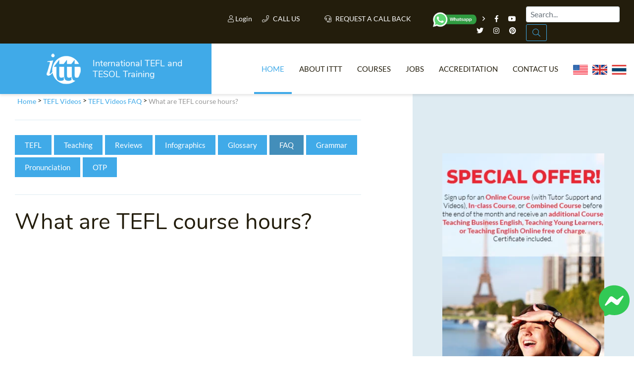

--- FILE ---
content_type: text/css
request_url: https://www.teflonline.net/css/critical.css?v=2308-1
body_size: 4033
content:
/*
To change this license header, choose License Headers in Project Properties.
To change this template file, choose Tools | Templates
and open the template in the editor.
*/
/* 
    Created on : 25-giu-2019, 19.26.26
    Author     : Maurizio
*/

.fab,
.fal,
.far {
  -moz-osx-font-smoothing: grayscale;
  -webkit-font-smoothing: antialiased;
  display: inline-block;
  font-style: normal;
  font-variant: normal;
  text-rendering: auto;
  line-height: 1
}

.fa-angle-right:before {
  content: "\f105"
}

.fa-briefcase:before {
  content: "\f0b1"
}

.fa-facebook-f:before {
  content: "\f39e"
}

.fa-globe:before {
  content: "\f0ac"
}

.fa-graduation-cap:before {
  content: "\f19d"
}

.fa-headset:before {
  content: "\f590"
}

.fa-instagram:before {
  content: "\f16d"
}

.fa-language:before {
  content: "\f1ab"
}

.fa-phone:before {
  content: "\f095"
}

.fa-pinterest:before {
  content: "\f0d2"
}

.fa-plane-alt:before {
  content: "\f3de"
}

.fa-twitter:before {
  content: "\f099"
}

.fa-usd-circle:before {
  content: "\f2e8"
}

.fa-youtube:before {
  content: "\f167"
}

@font-face {
  font-family: "Font Awesome 5 Brands";
  font-display: swap;
  font-style: normal;
  font-weight: 400;
  src: url(../fonts/fa-brands-400.eot);
  src: url(../fonts/fa-brands-400.eot?#iefix) format("embedded-opentype"), url(../fonts/fa-brands-400.woff2) format("woff2"), url(../fonts/fa-brands-400.woff) format("woff"), url(../fonts/fa-brands-400.ttf) format("truetype"), url(../fonts/fa-brands-400.svg#fontawesome) format("svg");
}

.fab {
  font-family: "Font Awesome 5 Brands"
}

@font-face {
  font-family: "Font Awesome 5 Pro";
  font-display: swap;
  font-style: normal;
  font-weight: 300;
  src: url(../fonts/fa-light-300.eot);
  src: url(../fonts/fa-light-300.eot?#iefix) format("embedded-opentype"), url(../fonts/fa-light-300.woff2) format("woff2"), url(../fonts/fa-light-300.woff) format("woff"), url(../fonts/fa-light-300.ttf) format("truetype"), url(../fonts/fa-light-300.svg#fontawesome) format("svg");
}

.fal {
  font-weight: 300
}

@font-face {
  font-family: "Font Awesome 5 Pro";
  font-display: swap;
  font-style: normal;
  font-weight: 400;
  src: url(../fonts/fa-regular-400.eot);
  src: url(../fonts/fa-regular-400.eot?#iefix) format("embedded-opentype"), url(../fonts/fa-regular-400.woff2) format("woff2"), url(../fonts/fa-regular-400.woff) format("woff"), url(../fonts/fa-regular-400.ttf) format("truetype"), url(../fonts/fa-regular-400.svg#fontawesome) format("svg");
}

.fal,
.far {
  font-family: "Font Awesome 5 Pro"
}

.far {
  font-weight: 400
}

@font-face {
  font-family: "Font Awesome 5 Pro";
  font-display: swap;
  font-style: normal;
  font-weight: 900;
  src: url(../fonts/fa-solid-900.eot);
  src: url(../fonts/fa-solid-900.eot?#iefix) format("embedded-opentype"), url(../fonts/fa-solid-900.woff2) format("woff2"), url(../fonts/fa-solid-900.woff) format("woff"), url(../fonts/fa-solid-900.ttf) format("truetype"), url(../fonts/fa-solid-900.svg#fontawesome) format("svg");
}

html {
  font-family: sans-serif;
  -webkit-text-size-adjust: 100%;
  -ms-text-size-adjust: 100%
}

body {
  margin: 0
}

header,
nav {
  display: block
}

video {
  display: inline-block;
  vertical-align: baseline
}

a {
  background-color: transparent
}

strong {
  font-weight: 700
}

mark {
  background: #ff0;
  color: #231D0C
}

img {
  border: 0
}

input,
optgroup,
select {
  color: inherit;
  font: inherit;
  margin: 0
}

select {
  text-transform: none
}

input::-moz-focus-inner {
  border: 0;
  padding: 0
}

input {
  line-height: normal
}

optgroup {
  font-weight: 700
}

body,
input,
select,
optgroup {
  color: #404040;
  font-family: sans-serif;
  font-size: 16px;
  font-size: 1rem;
  line-height: 1.5
}

h2 {
  clear: both
}

i {
  font-style: italic
}

mark {
  background: #fff9c0;
  text-decoration: none
}

html {
  box-sizing: border-box
}

*,
*:before,
*:after {
  box-sizing: inherit
}

body {
  background: #fff
}

ul {
  margin: 0 0 1.5em 3em
}

ul {
  list-style: disc
}

img {
  height: auto;
  max-width: 100%
}

input[type="text"] {
  color: #666;
  border: 1px solid #DEEBF2;
  border-radius: 3px;
  padding: 3px
}

select {
  border: 1px solid #DEEBF2
}

a {
  color: royalblue
}

.site-header:before,
.site-header:after,
.site-content:before,
.site-content:after {
  content: "";
  display: table;
  table-layout: fixed
}

.site-header:after,
.site-content:after {
  clear: both
}

.fab,
.fal,
.far {
  -moz-osx-font-smoothing: grayscale;
  -webkit-font-smoothing: antialiased;
  display: inline-block;
  font-style: normal;
  font-variant: normal;
  text-rendering: auto;
  line-height: 1
}

.fa-angle-right:before {
  content: "\f105"
}

.fa-briefcase:before {
  content: "\f0b1"
}

.fa-facebook-f:before {
  content: "\f39e"
}

.fa-globe:before {
  content: "\f0ac"
}

.fa-graduation-cap:before {
  content: "\f19d"
}

.fa-instagram:before {
  content: "\f16d"
}

.fa-language:before {
  content: "\f1ab"
}

.fa-phone:before {
  content: "\f095"
}

.fa-pinterest:before {
  content: "\f0d2"
}

.fa-plane-alt:before {
  content: "\f3de"
}

.fa-twitter:before {
  content: "\f099"
}

.fa-usd-circle:before {
  content: "\f2e8"
}

.fa-youtube:before {
  content: "\f167"
}

.fab {
  font-family: FontAwesome\5Brands
}

.fal {
  font-weight: 300
}

.fal,
.far {
  font-family: FontAwesome\5Pro
}

.far {
  font-weight: 400
}

:root {
  --blue: #40AAE8;
  --indigo: #6610f2;
  --purple: #6f42c1;
  --pink: #e83e8c;
  --red: #dc3545;
  --orange: #fd7e14;
  --yellow: #ffc107;
  --green: #28a745;
  --teal: #20c997;
  --cyan: #17a2b8;
  --white: #fff;
  --gray: #6c757d;
  --gray-dark: #343a40;
  --primary: #40AAE8;
  --secondary: #6c757d;
  --success: #28a745;
  --info: #17a2b8;
  --warning: #ffc107;
  --danger: #dc3545;
  --light: #f8f9fa;
  --dark: #343a40;
  --breakpoint-xs: 0;
  --breakpoint-sm: 576px;
  --breakpoint-md: 768px;
  --breakpoint-lg: 992px;
  --breakpoint-xl: 1200px;
  --font-family-sans-serif: -apple-system, BlinkMacSystemFont, "Segoe UI", Roboto, "Helvetica Neue", Arial, sans-serif, "Apple Color Emoji", "Segoe UI Emoji", "Segoe UI Symbol";
  --font-family-monospace: SFMono-Regular, Menlo, Monaco, Consolas, "Liberation Mono", "Courier New", monospace
}

*,
::after,
::before {
  box-sizing: border-box
}

html {
  font-family: sans-serif;
  line-height: 1.15;
  -webkit-text-size-adjust: 100%;
  -ms-text-size-adjust: 100%;
  -ms-overflow-style: scrollbar
}

@-ms-viewport {
  width: device-width
}

header,
nav {
  display: block
}

body {
  margin: 0;
  font-family: -apple-system, BlinkMacSystemFont, "Segoe UI", Roboto, "Helvetica Neue", Arial, sans-serif, "Apple Color Emoji", "Segoe UI Emoji", "Segoe UI Symbol";
  font-size: 1rem;
  font-weight: 400;
  line-height: 1.5;
  color: #212529;
  text-align: left;
  background-color: #fff
}

h2 {
  margin-top: 0;
  margin-bottom: .5rem
}

ul {
  margin-top: 0;
  margin-bottom: 1rem
}

ul ul {
  margin-bottom: 0
}

strong {
  font-weight: bolder
}

a {
  color: #40AAE8;
  text-decoration: none;
  background-color: transparent;
  -webkit-text-decoration-skip: objects
}

a:not([href]):not([tabindex]) {
  color: inherit;
  text-decoration: none
}

img {
  vertical-align: middle;
  border-style: none
}

input,
optgroup,
select {
  margin: 0;
  font-family: inherit;
  font-size: inherit;
  line-height: inherit
}

input {
  overflow: visible
}

select {
  text-transform: none
}

::-webkit-file-upload-button {
  font: inherit;
  -webkit-appearance: button
}

h2 {
  margin-bottom: .5rem;
  font-family: inherit;
  font-weight: 500;
  line-height: 1.2;
  color: inherit
}

h2 {
  font-size: 2rem
}

mark {
  padding: .2em;
  background-color: #fcf8e3
}

.img-fluid {
  max-width: 100%;
  height: auto
}

.row {
  display: -ms-flexbox;
  display: flex;
  -ms-flex-wrap: wrap;
  flex-wrap: wrap;
  margin-right: -15px;
  margin-left: -15px
}

.no-gutters {
  margin-right: 0;
  margin-left: 0
}

.no-gutters>[class*=col-] {
  padding-right: 0;
  padding-left: 0
}

.col,
.col-12,
.col-3,
.col-lg-12,
.col-lg-4,
.col-lg-6,
.col-lg-8,
.col-md-5,
.col-md-6,
.col-md-7,
.col-sm-6,
.col-sm-8,
.col-xl-4,
.col-xl-8 {
  position: relative;
  width: 100%;
  min-height: 1px;
  padding-right: 15px;
  padding-left: 15px
}

.col {
  -ms-flex-preferred-size: 0;
  flex-basis: 0;
  -ms-flex-positive: 1;
  flex-grow: 1;
  max-width: 100%
}

.col-3 {
  -ms-flex: 0 0 25%;
  flex: 0 0 25%;
  max-width: 25%
}

.col-12 {
  -ms-flex: 0 0 100%;
  flex: 0 0 100%;
  max-width: 100%
}

@media (min-width:576px) {
  .col-sm-6 {
    -ms-flex: 0 0 50%;
    flex: 0 0 50%;
    max-width: 50%
  }

  .col-sm-8 {
    -ms-flex: 0 0 66.666667%;
    flex: 0 0 66.666667%;
    max-width: 66.666667%
  }
}

@media (min-width:768px) {
  .col-md-5 {
    -ms-flex: 0 0 41.666667%;
    flex: 0 0 41.666667%;
    max-width: 41.666667%
  }

  .col-md-6 {
    -ms-flex: 0 0 50%;
    flex: 0 0 50%;
    max-width: 50%
  }

  .col-md-7 {
    -ms-flex: 0 0 58.333333%;
    flex: 0 0 58.333333%;
    max-width: 58.333333%
  }
}

@media (min-width:992px) {
  .col-lg-4 {
    -ms-flex: 0 0 33.333333%;
    flex: 0 0 33.333333%;
    max-width: 33.333333%
  }

  .col-lg-6 {
    -ms-flex: 0 0 50%;
    flex: 0 0 50%;
    max-width: 50%
  }

  .col-lg-8 {
    -ms-flex: 0 0 66.666667%;
    flex: 0 0 66.666667%;
    max-width: 66.666667%
  }

  .col-lg-12 {
    -ms-flex: 0 0 100%;
    flex: 0 0 100%;
    max-width: 100%
  }
}

@media (min-width:1200px) {
  .col-xl-4 {
    -ms-flex: 0 0 33.333333%;
    flex: 0 0 33.333333%;
    max-width: 33.333333%
  }

  .col-xl-8 {
    -ms-flex: 0 0 66.666667%;
    flex: 0 0 66.666667%;
    max-width: 66.666667%
  }
}

.d-none {
  display: none !important
}

.d-inline-block {
  display: inline-block !important
}

@media (min-width:576px) {
  .d-sm-none {
    display: none !important
  }

  .d-sm-inline-block {
    display: inline-block !important
  }
}

@media (min-width:768px) {
  .d-md-inline-block {
    display: inline-block !important
  }
}

.my-0 {
  margin-top: 0 !important
}

.my-0 {
  margin-bottom: 0 !important
}

.mt-2 {
  margin-top: .5rem !important
}

.mt-3 {
  margin-top: 1rem !important
}

.mt-4 {
  margin-top: 1.5rem !important
}

.mr-4 {
  margin-right: 1.5rem !important
}

.my-5 {
  margin-top: 3rem !important
}

.my-5 {
  margin-bottom: 3rem !important
}

.px-3 {
  padding-right: 1rem !important
}

.px-3 {
  padding-left: 1rem !important
}

@media (min-width:992px) {
  .mt-lg-0 {
    margin-top: 0 !important
  }

  .pr-lg-4 {
    padding-right: 1.5rem !important
  }
}

.text-center {
  text-align: center !important
}

@media (min-width:992px) {
  .text-lg-right {
    text-align: right !important
  }
}

.text-primary {
  color: #40AAE8 !important
}

* {
  border: 0;
  padding: 0;
  margin: 0;
  box-shadow: none;
  outline: 0
}

html,
body {
  width: 100%;
  height: 100%
}

html {
  overflow-x: hidden
}

body {
  background: #FFF;
  font-size: 16px;
  line-height: 24px;
  font-family: 'Lato', Tahoma, Arial;
  color: #231D0C;
  padding: 0 !important
}

header,
nav,
mark {
  display: block;
  margin: 0
}

mark {
  background-color: transparent;
  color: #231D0C;
  padding: 0;
  margin: 0
}

h2 {
  font-family: 'Nunito', serif;
  font-size: 35px;
  line-height: 40px;
  color: #40AAE8;
  font-weight: 400;
  clear: none;
  text-align: left;
  margin: 40px 0 20px 0
}

a {
  color: #40AAE8;
  outline: 0
}

ul {
  margin: 0 0 20px 20px
}

strong {
  font-weight: 500
}

nav {
  margin: 0
}

#page.site {
  position: relative;
  z-index: 1;
  overflow: hidden;
  background: #FFF;
  box-shadow: none;
  border-radius: 0
}

body.home #page.site {
  padding-top: 0
}

header.site-header {
  width: 100%;
  z-index: 110
}

header.site-header .container-top-bar {
  background: #231D0C;
  position: relative;
  z-index: 101;
  color: #FFF;
  font-size: 13px;
  line-height: 20px;
  padding: 5px 0
}

body.home header.site-header .container-top-bar {
  -webkit-box-shadow: 0 3px 5px 0 rgba(0, 0, 0, .1);
  -moz-box-shadow: 0 3px 5px 0 rgba(0, 0, 0, .1);
  box-shadow: 0 3px 5px 0 rgba(0, 0, 0, .1)
}

header.site-header .container-top-bar .modal-button {
  font-size: 14px;
  line-height: 32px;
  display: inline-block;
  margin-right: 30px;
  text-transform: uppercase;
  font-weight: 500
}

header.site-header .container-top-bar .modal-button i {
  margin-right: 5px
}

header.site-header .container-top-bar .container-social {
  font-size: 0;
  line-height: 0;
  text-align: right;
  margin-top: 9px;
  margin-bottom: 10px
}

header.site-header .container-top-bar .container-social span {
  font-size: 14px;
  line-height: 32px;
  display: inline-block;
  margin-right: 20px;
  text-transform: uppercase;
  font-weight: 500
}

header.site-header .container-top-bar .container-social span i {
  position: relative;
  margin-left: 10px
}

header.site-header .container-top-bar .container-social a {
  display: inline-block;
  color: #FFF;
  font-size: 14px;
  margin-left: 20px
}

header.site-header .container-header-content {
  background: #FFF;
  position: relative;
  z-index: 101;
  -webkit-box-shadow: 0 3px 5px 0 rgba(0, 0, 0, .1);
  -moz-box-shadow: 0 3px 5px 0 rgba(0, 0, 0, .1);
  box-shadow: 0 3px 5px 0 rgba(0, 0, 0, .1)
}

body.home header.site-header .container-header-content {
  background: transparent;
  -webkit-box-shadow: none;
  -moz-box-shadow: none;
  box-shadow: none
}

header.site-header .container-logo {
  color: #FFF;
  font-family: 'Nunito', serif;
  position: relative;
  background: #40AAE8;
  text-align: right;
  padding: 20px 45px 20px 0
}

body.home header.site-header .container-logo {
  position: relative
}

header.site-header .container-logo .logo {
  max-width: 70px;
  display: inline-block;
  vertical-align: middle
}

header.site-header .container-logo .title {
  font-size: 21px;
  line-height: 25px;
  color: #FFF;
  text-decoration: none;
  display: inline-block;
  max-width: 250px;
  text-align: left;
  margin-left: 20px;
  vertical-align: middle
}

header.site-header .container-menu {
  padding: 21px 60px 0 0
}

body.home header.site-header .container-menu {
  background: #FFF;
  -webkit-box-shadow: 0 3px 5px 0 rgba(0, 0, 0, .1);
  -moz-box-shadow: 0 3px 5px 0 rgba(0, 0, 0, .1);
  box-shadow: 0 3px 5px 0 rgba(0, 0, 0, .1)
}

.conainer-nav {
  background: transparent
}

.conainer-nav ul.menu {
  display: block;
  list-style: none;
  margin: 0;
  padding: 0;
  width: 100%;
  text-align: right;
  font-size: 0;
  position: relative
}

.conainer-nav ul.menu li {
  display: inline-block;
  position: relative
}

.conainer-nav ul.menu li.menu-item-has-megamenu {
  position: static
}

.conainer-nav ul>li.menu-item-has-megamenu .container-sub-menu {
  display: none;
  position: absolute;
  left: 0;
  right: 0;
  top: 100%;
  background: rgba(35, 29, 12, .8);
  overflow: hidden;
  z-index: -1;
  padding: 30px
}

.conainer-nav ul>li.menu-item-has-megamenu .container-sub-menu .sub-menu {
  width: auto;
  position: static;
  margin: 0
}

.conainer-nav ul>li.menu-item-has-megamenu .container-sub-menu .sub-menu>li {
  display: block
}

.conainer-nav ul>li.menu-item-has-megamenu .container-sub-menu .sub-menu>li a {
  background: transparent;
  min-width: auto
}

.conainer-nav ul.menu li .container-sub-menu .conainer-menu-banner {
  position: relative;
  z-index: 1;
  width: 100%;
  height: 100%;
  min-height: 280px;
  background-size: cover;
  padding-top: 56.25%
}

.conainer-nav ul.menu li .container-sub-menu .conainer-menu-banner:after {
  content: "";
  position: absolute;
  top: 0;
  left: 0;
  right: 0;
  bottom: 0;
  display: block;
  background: #000;
  opacity: .4;
  z-index: 1
}

.conainer-nav ul.menu li .container-sub-menu .conainer-menu-banner .banner-content {
  position: absolute;
  top: 50%;
  left: 0;
  z-index: 2;
  font-size: 22px;
  line-height: 28px;
  text-align: center;
  width: 100%;
  color: #FFF;
  padding: 0 60px;
  -ms-transform: translate(0, -50%);
  -moz-transform: translate(0, -50%);
  -webkit-transform: translate(0, -50%);
  transform: translate(0, -50%)
}

.conainer-nav ul.menu li .container-sub-menu .conainer-menu-banner .banner-content .banner-title {
  font-size: 40px;
  line-height: 50px;
  color: #FFF;
  font-weight: 400;
  margin-bottom: 10px;
  font-family: "Montserrat", sans-serif;
  display: block;
  text-decoration: none;
  text-transform: initial;
  padding: 0
}

header.site-header .conainer-nav ul.menu>li {
  padding-bottom: 21px
}

.conainer-nav ul.menu>li:before,
.conainer-nav ul.menu>li:after {
  content: "";
  width: 0;
  height: 4px;
  background: #40AAE8;
  display: block;
  position: absolute;
  bottom: 0;
  right: 50%;
  z-index: 1
}

.conainer-nav ul.menu>li:after {
  right: auto;
  left: 50%
}

.conainer-nav ul.menu li a {
  font-size: 16px;
  line-height: 20px;
  padding: 20px 20px;
  text-decoration: none;
  display: block;
  text-transform: uppercase;
  color: #231D0C;
  font-weight: 500
}

.conainer-nav ul.menu li.current-menu-item>a {
  color: #40AAE8
}

.conainer-nav ul.menu li.current-menu-item:before,
.conainer-nav ul.menu li.current-menu-item:after {
  width: 50%
}

.conainer-nav ul.menu ul {
  position: absolute;
  top: 81px;
  bottom: auto;
  right: 0;
  display: block;
  background: transparent;
  text-align: right;
  width: 0;
  overflow: hidden;
  z-index: 10
}

.conainer-nav ul.menu ul.sub-menu li a {
  min-width: 300px;
  background: rgba(35, 29, 12, .8);
  color: #FFF;
  padding: 12px 20px
}

.site-content {
  position: relative
}

.container-reasons {
  border-top: 1px solid #DEEBF2;
  margin-top: 20px;
  padding-top: 20px
}

.container-reasons h2 {
  margin-bottom: 20px;
  margin-top: 20px
}

.container-reasons .item {
  font-size: 16px;
  line-height: 24px;
  color: #999;
  margin-bottom: 30px;
  font-weight: 400
}

.container-reasons .icon {
  font-size: 60px;
  line-height: 60px;
  color: #40AAE8;
  float: left;
  margin: 5px 30px 30px 0;
  min-width: 75px;
  text-align: center
}

.container-reasons .title {
  font-weight: 500;
  font-size: 16px;
  line-height: 20px;
  margin-bottom: 10px
}

.wrapper-contact-form .wpcf7-select.fix {
  height: 52px
}

div.special-button,
a.special-button {
  color: #40AAE8;
  font-size: 16px;
  line-height: 20px;
  background: transparent;
  border: 2px solid #40AAE8;
  font-weight: 500;
  text-align: center;
  padding: 15px 30px 15px 30px;
  margin-top: 30px;
  display: inline-block;
  text-transform: uppercase;
  text-decoration: none;
  position: relative
}

div.special-button.white {
  color: #FFF;
  border: 2px solid #FFF
}

div.special-button.white:after {
  border-bottom: 14px solid #FFF
}

a.special-button.green {
  background: #40AAE8;
  border-color: transparent;
  color: #FFF
}

a.special-button.green:after {
  border-bottom-color: #FFF
}

.wpcf7-format .wpcf7-form-control-wrap {
  position: relative
}

.wpcf7-format [class*="col"] {
  padding-bottom: 20px
}

.wpcf7-format input[type="text"],
.wpcf7-format select {
  width: 100%;
  padding: 15px 20px;
  border-radius: 0;
  -moz-border-radius: 0;
  -webkit-border-radius: 0;
  font-size: 15px;
  line-height: 20px;
  color: #231D0C;
  border: 1px solid #DEEBF2;
  background: #DEEBF2;
  font-weight: 400;
  position: relative
}

.wpcf7-format select {
  padding: 12px 17px;
  height: 120px
}

.container-menu-toggle {
  position: relative;
  top: 50%;
  -ms-transform: translate(0, -50%);
  -moz-transform: translate(0, -50%);
  -webkit-transform: translate(0, -50%);
  transform: translate(0, -50%);
  padding-left: 10px;
  display: none
}

.container-menu-toggle .burger-menu-toggle {
  height: 50px;
  width: 50px;
  z-index: 100;
  text-align: center;
  text-decoration: none;
  font-size: 13px;
  line-height: 20px;
  font-weight: 400;
  text-transform: uppercase;
  padding-top: 24px;
  background: transparent
}

.container-menu-toggle .burger-menu-toggle span {
  display: block;
  background: #FFF;
  width: 30px;
  height: 2px;
  position: relative;
  margin: 0 auto 20px
}

.container-menu-toggle .burger-menu-toggle span:before,
.container-menu-toggle .burger-menu-toggle span:after {
  content: "";
  display: block;
  background: #FFF;
  width: 30px;
  height: 2px;
  position: absolute;
  top: -8px
}

.container-menu-toggle .burger-menu-toggle span:after {
  top: auto;
  bottom: -8px
}

@media (min-width:1200px) and (max-width:1399.98px) {
  header.site-header .container-top-bar .container-social {}

  header.site-header .container-logo {
    padding: 20px 20px 20px 0
  }

  header.site-header .container-logo .title {
    font-size: 18px;
    line-height: 22px;
    max-width: 220px
  }

  header.site-header .container-menu {
    padding-right: 0
  }

  .conainer-nav ul.menu li a {
    font-size: 14px;
    padding: 20px 15px
  }

  .container-reasons .item {
    margin-right: 0
  }

  .container-reasons .icon {
    margin-bottom: 10px
  }
}

@media (min-width:992px) and (max-width:1199.98px) {
  header.site-header .container-top-bar .container-social {
    padding-right: 30px
  }

  header.site-header .container-logo {
    text-align: left;
    padding: 20px 30px
  }

  body.home header.site-header .container-logo {
    left: auto;
    opacity: 1
  }

  header.site-header .container-menu {
    padding: 21px 30px 0
  }

  .conainer-nav ul.menu {
    text-align: left
  }

  .conainer-nav ul.menu li a {
    font-size: 15px;
    padding: 20px 15px
  }

  .conainer-nav ul.menu ul {
    right: auto;
    left: 0;
    text-align: left
  }

  .container-reasons .item {
    margin: 0 0 30px 0
  }

  .container-reasons .icon {
    margin-bottom: 10px
  }
}

@media (min-width:768px) and (max-width:991.98px) {
  h2 {
    font-size: 32px;
    line-height: 35px
  }

  header.site-header .container-top-bar .container-social {
    padding-right: 30px
  }

  header.site-header .container-logo {
    text-align: left;
    padding: 20px 15px
  }

  body.home header.site-header .container-logo {
    left: auto;
    opacity: 1
  }

  header.site-header .container-menu {
    padding: 21px 15px 0
  }

  .conainer-nav ul.menu {
    text-align: left
  }

  .conainer-nav ul.menu li a {
    font-size: 14px;
    padding: 20px 15px
  }

  .conainer-nav ul.menu ul {
    right: auto;
    left: 0;
    text-align: left
  }

  .container-reasons .item {
    margin: 0 0 60px 0
  }

  .container-reasons .icon {
    margin-bottom: 0
  }
}

@media (min-width:576px) and (max-width:767.98px) {
  h2 {
    font-size: 32px;
    line-height: 35px
  }

  #page.site,
  body.home #page.site {
    padding-top: 0
  }

  header.site-header {
    position: relative;
    top: auto
  }

  header.site-header .container-top-bar .container-social {
    padding-right: 30px;
    margin-top: 17px
  }

  header.site-header .container-logo {
    text-align: left;
    padding: 20px 15px
  }

  body.home header.site-header .container-logo {
    left: auto;
    opacity: 1
  }

  header.site-header .container-menu {
    padding: 21px 15px 0
  }

  .conainer-nav ul.menu {
    text-align: left
  }

  .conainer-nav ul.menu li a {
    font-size: 13px;
    padding: 20px 15px
  }

  .conainer-nav ul.menu ul {
    right: auto;
    left: 0;
    text-align: left
  }

  .container-reasons h2 {
    text-align: center
  }

  .container-reasons .item {
    margin: 0 0 60px 0;
    text-align: center
  }

  .container-reasons .icon {
    margin: 0 auto 20px;
    float: none
  }
}

@media (max-width:575.98px) {
  .conainer-menu-banner {
    display: none
  }

  div.special-button,
  a.special-button {
    margin-left: auto;
    margin-right: auto;
    display: table
  }

  div.special-button:after,
  a.special-button:after {
    bottom: 0;
    right: 0
  }

  h2 {
    font-size: 32px;
    line-height: 35px
  }

  #page.site,
  body.home #page.site {
    padding-top: 0
  }

  header.site-header {
    position: relative;
    top: auto
  }

  header.site-header .container-top-bar {
    padding: 0
  }

  header.site-header .container-top-bar .container-social {
    padding: 5px 15px;
    text-align: center;
    margin: 0
  }

  header.site-header .container-logo {
    text-align: center;
    padding: 20px 15px
  }

  header.site-header .container-logo .logo {
    max-width: 60px
  }

  header.site-header .container-logo .title {
    font-size: 18px;
    line-height: 22px;
    max-width: 200px
  }

  header.site-header .container-menu {
    padding: 21px 15px 0
  }

  .conainer-nav ul.menu {
    text-align: center
  }

  .conainer-nav ul.menu li a {
    font-size: 13px;
    padding: 20px 15px
  }

  .conainer-nav ul.menu ul {
    right: auto;
    left: 0;
    text-align: left
  }

  body.home header.site-header .container-logo {
    left: auto;
    opacity: 1
  }

  .container-reasons h2 {
    text-align: center
  }

  .container-reasons .item {
    margin: 0 0 60px 0;
    text-align: center
  }

  .container-reasons .icon {
    margin: 0 auto 20px;
    float: none
  }
}

a.special-button.green {
  background: #32C955
}

a.special-button.green.large {
  font-size: 1.25em
}

li.menu-item a {
  font-size: 15px !important
}

@media all and (max-width:768px) {
  li.menu-item a {
    font-size: 14px !important
  }
}

@media (min-width:768px) and (max-width:991.98px) {
  header.site-header .container-top-bar .container-social {
    padding-right: 30px
  }
}

@media (min-width:576px) and (max-width:767.98px) {
  header.site-header .container-top-bar .container-social {
    padding-right: 30px;
    padding-left: 10px;
    margin-top: 17px
  }
}

@media (max-width:575.98px) {
  header.site-header .container-top-bar .container-social {
    padding: 5px 15px;
    text-align: center;
    margin: 0
  }
}

.floating-facebook-icon {
  position: fixed;
  bottom: 0;
  right: 0;
  margin-right: 0.5rem;
  margin-bottom: 5rem;
  width: 4rem;
  height: 4rem;
  cursor: pointer;
  z-index: 999;
}